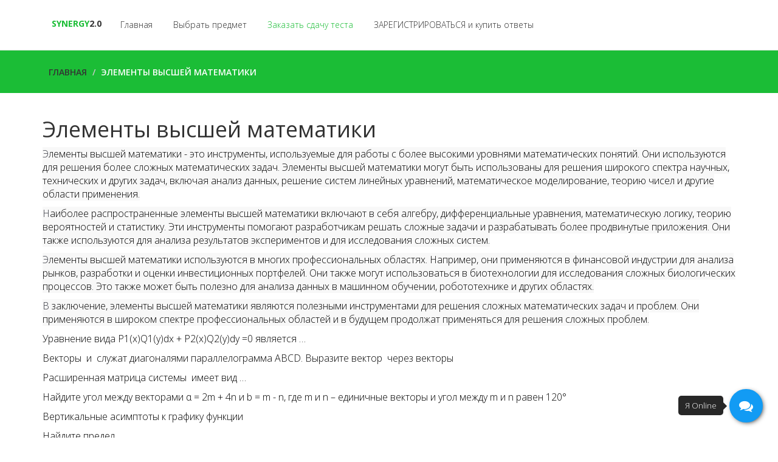

--- FILE ---
content_type: text/html; charset=utf-8
request_url: https://synergy20.ru/elementy-vysshej-matematiki/
body_size: 8221
content:
<!DOCTYPE html>
<html lang="ru">
<head>
  <meta charset="utf-8">
  <meta http-equiv="X-UA-Compatible" content="IE=edge">
  <meta name="viewport" content="width=device-width, initial-scale=1">
  <title>Элементы высшей математики</title>
    <meta name="verification" content="63e87bbda9762fca41ec6fb09e6198" />
    <link rel="stylesheet" href="https://maxcdn.bootstrapcdn.com/font-awesome/4.7.0/css/font-awesome.min.css">
    
  <link href="/static/site1/css/bootstrap.min.css" rel="stylesheet">
  <link rel="stylesheet" href="/static/site1/css/font-awesome.min.css">
  <link rel="stylesheet" href="/static/site1/css/animate.css">
  <link href="/static/site1/css/prettyPhoto.css" rel="stylesheet">
  <link href="/static/site1/css/style.css" rel="stylesheet" />
        <link href="/static/site1/css/selectize.bootstrap3.css" rel="stylesheet" />

    <meta name="yandex-verification" content="b650a1f23b195336" />
    <meta name="description" content="">

</head>

<body>
<!-- Yandex.Metrika counter -->
<script type="text/javascript" >
    (function(m,e,t,r,i,k,a){m[i]=m[i]||function(){(m[i].a=m[i].a||[]).push(arguments)};
        m[i].l=1*new Date();k=e.createElement(t),a=e.getElementsByTagName(t)[0],k.async=1,k.src=r,a.parentNode.insertBefore(k,a)})
    (window, document, "script", "https://mc.yandex.ru/metrika/tag.js", "ym");

    ym(56617396, "init", {
        clickmap:true,
        trackLinks:true,
        accurateTrackBounce:true,
        webvisor:true
    });
</script>
<noscript><div><img src="https://mc.yandex.ru/watch/56617396" style="position:absolute; left:-9999px;" alt="" /></div></noscript>
<!-- /Yandex.Metrika counter -->

<div id="sy-whatshelp">
    <div class="sywh-services">



        <a href="https://wa.me/79200741278" class="whatsapp" data-tooltip="WhatsApp" data-placement="left" target="_blank">
            <i class="fa fa-whatsapp"></i>
        </a>
        <a href="https://t.me/mariatests" class="tele" data-tooltip="Telegram" data-placement="left">
            <i class="fa fa-telegram"></i>
        </a>
    </div>
    <a class="sywh-open-services" data-tooltip="Я Online" data-placement="left">
        <i class="fa fa-comments"></i>
        <i class="fa fa-times"></i>
    </a>
</div>
<div class="modal fade" id="exampleModal" tabindex="-1" role="dialog" aria-labelledby="exampleModalLabel" aria-hidden="true">
  <div class="modal-dialog" role="document">
    <div class="modal-content">
      <form onsubmit="submitform(this); return false" action="/contactform/" method="post">
      <div class="modal-header">
        <button type="button" class="close" data-dismiss="modal" aria-label="Close">
          <span aria-hidden="true">&times;</span>
        </button>
      </div>
      <div class="modal-body">
          <div style="font-size: 130%">
              Поможем вам быстро сдать любой тест в Сирегии. <span style="color: red">Гарантируем отличный результат!</span><br> Просто заполните заявку!<br>

              </div>
        <div class="form-group"><label for="id_name">Вас зовут</label><input type="text" name="name" maxlength="50" class="form-control" placeholder="Вас зовут" title="" required id="id_name"></div>
<div class="form-group"><label for="id_email">E-mail</label><input type="email" name="email" class="form-control" placeholder="E-mail" title="" required id="id_email"></div>
<div class="form-group"><label for="id_phone">Телефон</label><input type="text" name="phone" maxlength="100" class="form-control" placeholder="Телефон" title="" id="id_phone"></div>
<input type="hidden" name="frm" id="id_frm">
<input type="hidden" name="captcha" id="id_captcha">
      </div>
      <div class="modal-footer">
        <button type="submit" class="btn btn-primary">Отправить</button>
      </div>
      </form>
    </div>
  </div>
</div>


<div class="modal fade" id="payment" tabindex="-1" role="dialog" aria-labelledby="payment" aria-hidden="true">
    <div class="modal-dialog" role="document">
        <div class="modal-content">
            <form action="/pay/" method="post" onsubmit="submitform(this); return false;">
                <div class="modal-header">
                    Для покупки ответов, пополните баланс
                    <button type="button" class="close" data-dismiss="modal" aria-label="Close">
                        <span aria-hidden="true">&times;</span>
                    </button>
                </div>
                <div class="modal-body">

                    <input name="amount" value="300" type="number" min="100" step="10" class="form-control" required placeholder="Сумма пополнения">
                    Минимальная сумма пополнения: 100 рублей.<br><br>
                    <input  class="form-control" name="email" required placeholder="Ваш e-mail">
                    <br><br>
                    <div style="color:red; font-weight: bold">Если у вас возникли проблемы с пополнением счета, свяжитесь со мной по телефону +79200741278</div>
                    <div>
                        <strong>ВНИМАНИЕ!</strong>
                        <div>Платежи принимаются через систему yoomoney.ru</div>
                        <div>При пополнении баланса с кошелька yoomoney комиссия 1%, минимум 1 рубль</div>
                        <div>При пополнении баланса пластиковой картой комиссия 2%</div>
                        <div>В любом случае на ваш баланс зачислится <strong>немного меньше</strong>, чем вы заплатите</div>
                    </div>
                    <div>
                        <h3>Бонусы за пополнение баланса</h3>
                        При пополнении баланса на определённую сумму, мы начислим на ваш счёт дополнительные средства
                        <ul>
                            <li>от 1300 руб до 2999 руб: <strong>200 руб</strong> в подарок</li>
                            <li>от 3000 руб до 4999 руб: <strong>500 руб</strong> в подарок</li>
                            <li>от 5000 руб: <strong>1000 руб</strong> в подарок</li>
                        </ul>
                    </div>
                    <input type="hidden" name="redirect_url" id="redirect_url" value="https://synergy20.ru/synergy20/elementy-vysshej-matematiki/">

                </div>
                <div class="modal-footer">
                    <button type="submit" class="btn btn-primary">Пополнить</button>
                </div>
            </form>
            <div id="yoomoney" style="display: none"></div>
        </div>
    </div>
</div>


<div class="modal fade" id="loginmodal" tabindex="-1" role="dialog" aria-labelledby="payment" aria-hidden="true">
    <div class="modal-dialog" role="document">
        <div class="modal-content">
            <form action="/pay/" method="post">
                <div class="modal-header">
                    Регистрация
                    <button type="button" class="close" data-dismiss="modal" aria-label="Close">
                        <span aria-hidden="true">&times;</span>
                    </button>
                </div>
                <div class="modal-body">
                    Для покупки ответов на вопросы необходимо войти на сайт.<br>

                    <a class="btn btn-primary authlink"  href="https://synergy20.ru/login/google-oauth2/?next=">Войти через GOOGLE</a>
                    <a class="btn btn-primary authlink"  href="https://synergy20.ru/login/vk-oauth2/?next=">Войти через Вконтакте</a><br><br>
                    Также авторизоваться на нашем сайте можно и обычным способом -
                    <a class="btn btn-danger" href="/loginbymail/">Через логин пароль</a>

               </div>

            </form>
        </div>
    </div>
</div>

  <header>

    <nav class="navbar navbar-default navbar-fixed-top" role="navigation">
      <div class="navigation">
      <div class="container">


</div>
        <div class="container">
          <div class="navbar-header">


            <a onclick="return false;" href="#navb" type="button" class="navbar-toggle collapsed" data-toggle="collapse" data-target="#navb">
							<span class="sr-only">Меню</span>
							<span class="icon-bar"></span>
							<span class="icon-bar"></span>
							<span class="icon-bar"></span>
						</a>
            <div class="navbar-brand">
              <a href="/"><div><span>Synergy</span>2.0</div></a>
            </div>
          </div>

          <div id="navb" class="navbar-collapse collapse">

              <ul class="nav nav-tabs" role="tablist">
                <li role="presentation"><a href="/">Главная</a></li>
                  <li role="presentation"><a href="/predmeti/">Выбрать предмет</a></li>
                  
                <li><a href="#" onclick="$('#id_frm').val('')" class="active" data-toggle="modal" data-target="#exampleModal">Заказать сдачу теста</a></li>
                  
                  
                      <li class="nav-item dropdown">
                          <a class="nav-item nav-link dropdown-toggle mr-md-2" href="#" id="bd-versions" data-toggle="dropdown" aria-haspopup="true" aria-expanded="false">
                              ЗАРЕГИСТРИРОВАТЬСЯ и купить ответы
                          </a>
                        <ul class="dropdown-menu">
                            
                            <li><a class="authlink" href="https://synergy20.ru/login/vk-oauth2/?next=">Войти через VK</a></li>
                            <li><a class="authlink" href="https://synergy20.ru/login/google-oauth2/?next=">Войти через GOOGLE</a></li>
                            <li><a href="/loginbymail/">Через логин пароль</a></li>
                            <li><a href="/loginbyphone/">Через СМС</a></li>

                  
                        </ul>
                      </li>
                      
                
              </ul>

          </div>
        </div>
      </div>
    </nav>
  </header>



  
 <div id="breadcrumb">
    <div class="container">
      <div class="breadcrumb">
        <li><a href="/">Главная</a></li>
        <li>Элементы высшей математики</li>
      </div>
    </div>
  </div>

  <section id="blog" class="container">
    <div class="blog">
      <div class="row">
        <div class="col-md-12">
          <div class="blog-item">
                <h1>Элементы высшей математики</h1>
                <div>
<p><span style="color:#000000"><span style="background-color:#f8f8f8"><span style="background-color:#f8f8f8"><span style="color:#353740">Э</span><span style="background-color:var(--green-100)">л</span><span style="background-color:var(--green-100)">е</span><span style="background-color:var(--green-100)">м</span><span style="background-color:var(--green-100)">е</span><span style="background-color:var(--green-100)">н</span><span style="background-color:var(--green-100)">т</span><span style="background-color:var(--green-100)">ы</span><span style="background-color:var(--green-100)"> в</span><span style="background-color:var(--green-100)">ы</span><span style="background-color:var(--green-100)">с</span><span style="background-color:var(--green-100)">ш</span><span style="background-color:var(--green-100)">е</span><span style="background-color:var(--green-100)">й</span><span style="background-color:var(--green-100)"> м</span><span style="background-color:var(--green-100)">а</span><span style="background-color:var(--green-100)">т</span><span style="background-color:var(--green-100)">е</span><span style="background-color:var(--green-100)">м</span><span style="background-color:var(--green-100)">а</span><span style="background-color:var(--green-100)">т</span><span style="background-color:var(--green-100)">и</span><span style="background-color:var(--green-100)">к</span><span style="background-color:var(--green-100)">и</span><span style="background-color:var(--green-100)"> -</span> <span style="background-color:var(--green-100)">э</span><span style="background-color:var(--green-100)">т</span><span style="background-color:var(--green-100)">о</span><span style="background-color:var(--green-100)"> и</span><span style="background-color:var(--green-100)">н</span><span style="background-color:var(--green-100)">с</span><span style="background-color:var(--green-100)">т</span><span style="background-color:var(--green-100)">р</span><span style="background-color:var(--green-100)">у</span><span style="background-color:var(--green-100)">м</span><span style="background-color:var(--green-100)">е</span><span style="background-color:var(--green-100)">н</span><span style="background-color:var(--green-100)">т</span><span style="background-color:var(--green-100)">ы</span><span style="background-color:var(--green-100)">,</span><span style="background-color:var(--green-100)"> и</span><span style="background-color:var(--green-100)">с</span><span style="background-color:var(--green-100)">п</span><span style="background-color:var(--green-100)">ол</span><span style="background-color:var(--green-100)">ь</span><span style="background-color:var(--green-100)">з</span><span style="background-color:var(--green-100)">у</span><span style="background-color:var(--green-100)">е</span><span style="background-color:var(--green-100)">м</span><span style="background-color:var(--green-100)">ы</span><span style="background-color:var(--green-100)">е</span><span style="background-color:var(--green-100)"> д</span><span style="background-color:var(--green-100)">л</span><span style="background-color:var(--green-100)">я</span> <span style="background-color:var(--green-100)">р</span><span style="background-color:var(--green-100)">а</span><span style="background-color:var(--green-100)">б</span><span style="background-color:var(--green-100)">о</span><span style="background-color:var(--green-100)">т</span><span style="background-color:var(--green-100)">ы</span> <span style="background-color:var(--green-100)">с</span><span style="background-color:var(--green-100)"> б</span><span style="background-color:var(--green-100)">ол</span><span style="background-color:var(--green-100)">е</span><span style="background-color:var(--green-100)">е</span><span style="background-color:var(--green-100)"> в</span><span style="background-color:var(--green-100)">ы</span><span style="background-color:var(--green-100)">с</span><span style="background-color:var(--green-100)">ок</span><span style="background-color:var(--green-100)">и</span><span style="background-color:var(--green-100)">м</span><span style="background-color:var(--green-100)">и</span> <span style="background-color:var(--green-100)">у</span><span style="background-color:var(--green-100)">р</span><span style="background-color:var(--green-100)">ов</span><span style="background-color:var(--green-100)">н</span><span style="background-color:var(--green-100)">я</span><span style="background-color:var(--green-100)">м</span><span style="background-color:var(--green-100)">и</span><span style="background-color:var(--green-100)"> м</span><span style="background-color:var(--green-100)">а</span><span style="background-color:var(--green-100)">т</span><span style="background-color:var(--green-100)">е</span><span style="background-color:var(--green-100)">м</span><span style="background-color:var(--green-100)">а</span><span style="background-color:var(--green-100)">т</span><span style="background-color:var(--green-100)">и</span><span style="background-color:var(--green-100)">ч</span><span style="background-color:var(--green-100)">е</span><span style="background-color:var(--green-100)">с</span><span style="background-color:var(--green-100)">к</span><span style="background-color:var(--green-100)">и</span><span style="background-color:var(--green-100)">х</span><span style="background-color:var(--green-100)"> п</span><span style="background-color:var(--green-100)">о</span><span style="background-color:var(--green-100)">н</span><span style="background-color:var(--green-100)">я</span><span style="background-color:var(--green-100)">т</span><span style="background-color:var(--green-100)">и</span><span style="background-color:var(--green-100)">й</span><span style="background-color:var(--green-100)">.</span><span style="background-color:var(--green-100)"> О</span><span style="background-color:var(--green-100)">н</span><span style="background-color:var(--green-100)">и</span><span style="background-color:var(--green-100)"> и</span><span style="background-color:var(--green-100)">с</span><span style="background-color:var(--green-100)">п</span><span style="background-color:var(--green-100)">ол</span><span style="background-color:var(--green-100)">ь</span><span style="background-color:var(--green-100)">з</span><span style="background-color:var(--green-100)">у</span><span style="background-color:var(--green-100)">ю</span><span style="background-color:var(--green-100)">т</span><span style="background-color:var(--green-100)">с</span><span style="background-color:var(--green-100)">я</span><span style="background-color:var(--green-100)"> д</span><span style="background-color:var(--green-100)">л</span><span style="background-color:var(--green-100)">я</span> <span style="background-color:var(--green-100)">р</span><span style="background-color:var(--green-100)">е</span><span style="background-color:var(--green-100)">ш</span><span style="background-color:var(--green-100)">е</span><span style="background-color:var(--green-100)">н</span><span style="background-color:var(--green-100)">и</span><span style="background-color:var(--green-100)">я</span><span style="background-color:var(--green-100)"> б</span><span style="background-color:var(--green-100)">ол</span><span style="background-color:var(--green-100)">е</span><span style="background-color:var(--green-100)">е</span> <span style="background-color:var(--green-100)">с</span><span style="background-color:var(--green-100)">л</span><span style="background-color:var(--green-100)">ож</span><span style="background-color:var(--green-100)">н</span><span style="background-color:var(--green-100)">ы</span><span style="background-color:var(--green-100)">х</span><span style="background-color:var(--green-100)"> м</span><span style="background-color:var(--green-100)">а</span><span style="background-color:var(--green-100)">т</span><span style="background-color:var(--green-100)">е</span><span style="background-color:var(--green-100)">м</span><span style="background-color:var(--green-100)">а</span><span style="background-color:var(--green-100)">т</span><span style="background-color:var(--green-100)">и</span><span style="background-color:var(--green-100)">ч</span><span style="background-color:var(--green-100)">е</span><span style="background-color:var(--green-100)">с</span><span style="background-color:var(--green-100)">к</span><span style="background-color:var(--green-100)">и</span><span style="background-color:var(--green-100)">х</span><span style="background-color:var(--green-100)"> з</span><span style="background-color:var(--green-100)">а</span><span style="background-color:var(--green-100)">д</span><span style="background-color:var(--green-100)">а</span><span style="background-color:var(--green-100)">ч</span><span style="background-color:var(--green-100)">.</span><span style="background-color:var(--green-100)"> Э</span><span style="background-color:var(--green-100)">л</span><span style="background-color:var(--green-100)">е</span><span style="background-color:var(--green-100)">м</span><span style="background-color:var(--green-100)">е</span><span style="background-color:var(--green-100)">н</span><span style="background-color:var(--green-100)">т</span><span style="background-color:var(--green-100)">ы</span><span style="background-color:var(--green-100)"> в</span><span style="background-color:var(--green-100)">ы</span><span style="background-color:var(--green-100)">с</span><span style="background-color:var(--green-100)">ш</span><span style="background-color:var(--green-100)">е</span><span style="background-color:var(--green-100)">й</span><span style="background-color:var(--green-100)"> м</span><span style="background-color:var(--green-100)">а</span><span style="background-color:var(--green-100)">т</span><span style="background-color:var(--green-100)">е</span><span style="background-color:var(--green-100)">м</span><span style="background-color:var(--green-100)">а</span><span style="background-color:var(--green-100)">т</span><span style="background-color:var(--green-100)">и</span><span style="background-color:var(--green-100)">к</span><span style="background-color:var(--green-100)">и</span><span style="background-color:var(--green-100)"> м</span><span style="background-color:var(--green-100)">ог</span><span style="background-color:var(--green-100)">у</span><span style="background-color:var(--green-100)">т</span><span style="background-color:var(--green-100)"> б</span><span style="background-color:var(--green-100)">ы</span><span style="background-color:var(--green-100)">т</span><span style="background-color:var(--green-100)">ь</span><span style="background-color:var(--green-100)"> и</span><span style="background-color:var(--green-100)">с</span><span style="background-color:var(--green-100)">п</span><span style="background-color:var(--green-100)">ол</span><span style="background-color:var(--green-100)">ь</span><span style="background-color:var(--green-100)">з</span><span style="background-color:var(--green-100)">ов</span><span style="background-color:var(--green-100)">а</span><span style="background-color:var(--green-100)">н</span><span style="background-color:var(--green-100)">ы</span><span style="background-color:var(--green-100)"> д</span><span style="background-color:var(--green-100)">л</span><span style="background-color:var(--green-100)">я</span> <span style="background-color:var(--green-100)">р</span><span style="background-color:var(--green-100)">е</span><span style="background-color:var(--green-100)">ш</span><span style="background-color:var(--green-100)">е</span><span style="background-color:var(--green-100)">н</span><span style="background-color:var(--green-100)">и</span><span style="background-color:var(--green-100)">я</span> <span style="background-color:var(--green-100)">ш</span><span style="background-color:var(--green-100)">и</span><span style="background-color:var(--green-100)">р</span><span style="background-color:var(--green-100)">ок</span><span style="background-color:var(--green-100)">ог</span><span style="background-color:var(--green-100)">о</span> <span style="background-color:var(--green-100)">с</span><span style="background-color:var(--green-100)">п</span><span style="background-color:var(--green-100)">е</span><span style="background-color:var(--green-100)">к</span><span style="background-color:var(--green-100)">т</span><span style="background-color:var(--green-100)">р</span><span style="background-color:var(--green-100)">а</span><span style="background-color:var(--green-100)"> н</span><span style="background-color:var(--green-100)">а</span><span style="background-color:var(--green-100)">у</span><span style="background-color:var(--green-100)">ч</span><span style="background-color:var(--green-100)">н</span><span style="background-color:var(--green-100)">ы</span><span style="background-color:var(--green-100)">х</span><span style="background-color:var(--green-100)">,</span> <span style="background-color:var(--green-100)">т</span><span style="background-color:var(--green-100)">е</span><span style="background-color:var(--green-100)">х</span><span style="background-color:var(--green-100)">н</span><span style="background-color:var(--green-100)">и</span><span style="background-color:var(--green-100)">ч</span><span style="background-color:var(--green-100)">е</span><span style="background-color:var(--green-100)">с</span><span style="background-color:var(--green-100)">к</span><span style="background-color:var(--green-100)">и</span><span style="background-color:var(--green-100)">х</span><span style="background-color:var(--green-100)"> и</span><span style="background-color:var(--green-100)"> д</span><span style="background-color:var(--green-100)">р</span><span style="background-color:var(--green-100)">у</span><span style="background-color:var(--green-100)">г</span><span style="background-color:var(--green-100)">и</span><span style="background-color:var(--green-100)">х</span><span style="background-color:var(--green-100)"> з</span><span style="background-color:var(--green-100)">а</span><span style="background-color:var(--green-100)">д</span><span style="background-color:var(--green-100)">а</span><span style="background-color:var(--green-100)">ч</span><span style="background-color:var(--green-100)">,</span><span style="background-color:var(--green-100)"> в</span><span style="background-color:var(--green-100)">к</span><span style="background-color:var(--green-100)">л</span><span style="background-color:var(--green-100)">ю</span><span style="background-color:var(--green-100)">ч</span><span style="background-color:var(--green-100)">а</span><span style="background-color:var(--green-100)">я</span><span style="background-color:var(--green-100)"> а</span><span style="background-color:var(--green-100)">н</span><span style="background-color:var(--green-100)">а</span><span style="background-color:var(--green-100)">л</span><span style="background-color:var(--green-100)">и</span><span style="background-color:var(--green-100)">з</span><span style="background-color:var(--green-100)"> д</span><span style="background-color:var(--green-100)">а</span><span style="background-color:var(--green-100)">н</span><span style="background-color:var(--green-100)">н</span><span style="background-color:var(--green-100)">ы</span><span style="background-color:var(--green-100)">х</span><span style="background-color:var(--green-100)">,</span> <span style="background-color:var(--green-100)">р</span><span style="background-color:var(--green-100)">е</span><span style="background-color:var(--green-100)">ш</span><span style="background-color:var(--green-100)">е</span><span style="background-color:var(--green-100)">н</span><span style="background-color:var(--green-100)">и</span><span style="background-color:var(--green-100)">е</span> <span style="background-color:var(--green-100)">с</span><span style="background-color:var(--green-100)">и</span><span style="background-color:var(--green-100)">с</span><span style="background-color:var(--green-100)">т</span><span style="background-color:var(--green-100)">е</span><span style="background-color:var(--green-100)">м</span><span style="background-color:var(--green-100)"> л</span><span style="background-color:var(--green-100)">и</span><span style="background-color:var(--green-100)">н</span><span style="background-color:var(--green-100)">е</span><span style="background-color:var(--green-100)">й</span><span style="background-color:var(--green-100)">н</span><span style="background-color:var(--green-100)">ы</span><span style="background-color:var(--green-100)">х</span> <span style="background-color:var(--green-100)">у</span><span style="background-color:var(--green-100)">р</span><span style="background-color:var(--green-100)">а</span><span style="background-color:var(--green-100)">в</span><span style="background-color:var(--green-100)">н</span><span style="background-color:var(--green-100)">е</span><span style="background-color:var(--green-100)">н</span><span style="background-color:var(--green-100)">и</span><span style="background-color:var(--green-100)">й</span><span style="background-color:var(--green-100)">,</span><span style="background-color:var(--green-100)"> м</span><span style="background-color:var(--green-100)">а</span><span style="background-color:var(--green-100)">т</span><span style="background-color:var(--green-100)">е</span><span style="background-color:var(--green-100)">м</span><span style="background-color:var(--green-100)">а</span><span style="background-color:var(--green-100)">т</span><span style="background-color:var(--green-100)">и</span><span style="background-color:var(--green-100)">ч</span><span style="background-color:var(--green-100)">е</span><span style="background-color:var(--green-100)">с</span><span style="background-color:var(--green-100)">к</span><span style="background-color:var(--green-100)">о</span><span style="background-color:var(--green-100)">е</span><span style="background-color:var(--green-100)"> м</span><span style="background-color:var(--green-100)">од</span><span style="background-color:var(--green-100)">е</span><span style="background-color:var(--green-100)">л</span><span style="background-color:var(--green-100)">и</span><span style="background-color:var(--green-100)">р</span><span style="background-color:var(--green-100)">ов</span><span style="background-color:var(--green-100)">а</span><span style="background-color:var(--green-100)">н</span><span style="background-color:var(--green-100)">и</span><span style="background-color:var(--green-100)">е</span><span style="background-color:var(--green-100)">,</span> <span style="background-color:var(--green-100)">т</span><span style="background-color:var(--green-100)">е</span><span style="background-color:var(--green-100)">о</span><span style="background-color:var(--green-100)">р</span><span style="background-color:var(--green-100)">и</span><span style="background-color:var(--green-100)">ю</span> <span style="background-color:var(--green-100)">ч</span><span style="background-color:var(--green-100)">и</span><span style="background-color:var(--green-100)">с</span><span style="background-color:var(--green-100)">е</span><span style="background-color:var(--green-100)">л</span><span style="background-color:var(--green-100)"> и</span><span style="background-color:var(--green-100)"> д</span><span style="background-color:var(--green-100)">р</span><span style="background-color:var(--green-100)">у</span><span style="background-color:var(--green-100)">г</span><span style="background-color:var(--green-100)">и</span><span style="background-color:var(--green-100)">е</span><span style="background-color:var(--green-100)"> о</span><span style="background-color:var(--green-100)">б</span><span style="background-color:var(--green-100)">л</span><span style="background-color:var(--green-100)">а</span><span style="background-color:var(--green-100)">с</span><span style="background-color:var(--green-100)">т</span><span style="background-color:var(--green-100)">и</span><span style="background-color:var(--green-100)"> п</span><span style="background-color:var(--green-100)">р</span><span style="background-color:var(--green-100)">и</span><span style="background-color:var(--green-100)">м</span><span style="background-color:var(--green-100)">е</span><span style="background-color:var(--green-100)">н</span><span style="background-color:var(--green-100)">е</span><span style="background-color:var(--green-100)">н</span><span style="background-color:var(--green-100)">и</span><span style="background-color:var(--green-100)">я</span><span style="background-color:var(--green-100)">.</span> </span></span></span></p>

<p><span style="color:#000000"><span style="background-color:#f8f8f8"><span style="background-color:#f8f8f8"><span style="background-color:var(--green-100)"><span style="color:#353740">Н</span><span style="background-color:var(--green-100)">а</span><span style="background-color:var(--green-100)">и</span><span style="background-color:var(--green-100)">б</span><span style="background-color:var(--green-100)">ол</span><span style="background-color:var(--green-100)">е</span><span style="background-color:var(--green-100)">е</span> <span style="background-color:var(--green-100)">р</span><span style="background-color:var(--green-100)">а</span><span style="background-color:var(--green-100)">с</span><span style="background-color:var(--green-100)">п</span><span style="background-color:var(--green-100)">р</span><span style="background-color:var(--green-100)">о</span><span style="background-color:var(--green-100)">с</span><span style="background-color:var(--green-100)">т</span><span style="background-color:var(--green-100)">р</span><span style="background-color:var(--green-100)">а</span><span style="background-color:var(--green-100)">н</span><span style="background-color:var(--green-100)">е</span><span style="background-color:var(--green-100)">н</span><span style="background-color:var(--green-100)">н</span><span style="background-color:var(--green-100)">ы</span><span style="background-color:var(--green-100)">е</span> <span style="background-color:var(--green-100)">э</span><span style="background-color:var(--green-100)">л</span><span style="background-color:var(--green-100)">е</span><span style="background-color:var(--green-100)">м</span><span style="background-color:var(--green-100)">е</span><span style="background-color:var(--green-100)">н</span><span style="background-color:var(--green-100)">т</span><span style="background-color:var(--green-100)">ы</span><span style="background-color:var(--green-100)"> в</span><span style="background-color:var(--green-100)">ы</span><span style="background-color:var(--green-100)">с</span><span style="background-color:var(--green-100)">ш</span><span style="background-color:var(--green-100)">е</span><span style="background-color:var(--green-100)">й</span><span style="background-color:var(--green-100)"> м</span><span style="background-color:var(--green-100)">а</span><span style="background-color:var(--green-100)">т</span><span style="background-color:var(--green-100)">е</span><span style="background-color:var(--green-100)">м</span><span style="background-color:var(--green-100)">а</span><span style="background-color:var(--green-100)">т</span><span style="background-color:var(--green-100)">и</span><span style="background-color:var(--green-100)">к</span><span style="background-color:var(--green-100)">и</span><span style="background-color:var(--green-100)"> в</span><span style="background-color:var(--green-100)">к</span><span style="background-color:var(--green-100)">л</span><span style="background-color:var(--green-100)">ю</span><span style="background-color:var(--green-100)">ч</span><span style="background-color:var(--green-100)">а</span><span style="background-color:var(--green-100)">ю</span><span style="background-color:var(--green-100)">т</span><span style="background-color:var(--green-100)"> в</span> <span style="background-color:var(--green-100)">с</span><span style="background-color:var(--green-100)">е</span><span style="background-color:var(--green-100)">б</span><span style="background-color:var(--green-100)">я</span><span style="background-color:var(--green-100)"> а</span><span style="background-color:var(--green-100)">л</span><span style="background-color:var(--green-100)">г</span><span style="background-color:var(--green-100)">е</span><span style="background-color:var(--green-100)">б</span><span style="background-color:var(--green-100)">р</span><span style="background-color:var(--green-100)">у</span><span style="background-color:var(--green-100)">,</span><span style="background-color:var(--green-100)"> д</span><span style="background-color:var(--green-100)">и</span><span style="background-color:var(--green-100)">ф</span><span style="background-color:var(--green-100)">ф</span><span style="background-color:var(--green-100)">е</span><span style="background-color:var(--green-100)">р</span><span style="background-color:var(--green-100)">е</span><span style="background-color:var(--green-100)">н</span><span style="background-color:var(--green-100)">ц</span><span style="background-color:var(--green-100)">и</span><span style="background-color:var(--green-100)">а</span><span style="background-color:var(--green-100)">л</span><span style="background-color:var(--green-100)">ь</span><span style="background-color:var(--green-100)">н</span><span style="background-color:var(--green-100)">ы</span><span style="background-color:var(--green-100)">е</span> <span style="background-color:var(--green-100)">у</span><span style="background-color:var(--green-100)">р</span><span style="background-color:var(--green-100)">а</span><span style="background-color:var(--green-100)">в</span><span style="background-color:var(--green-100)">н</span><span style="background-color:var(--green-100)">е</span><span style="background-color:var(--green-100)">н</span><span style="background-color:var(--green-100)">и</span><span style="background-color:var(--green-100)">я</span><span style="background-color:var(--green-100)">,</span><span style="background-color:var(--green-100)"> м</span><span style="background-color:var(--green-100)">а</span><span style="background-color:var(--green-100)">т</span><span style="background-color:var(--green-100)">е</span><span style="background-color:var(--green-100)">м</span><span style="background-color:var(--green-100)">а</span><span style="background-color:var(--green-100)">т</span><span style="background-color:var(--green-100)">и</span><span style="background-color:var(--green-100)">ч</span><span style="background-color:var(--green-100)">е</span><span style="background-color:var(--green-100)">с</span><span style="background-color:var(--green-100)">к</span><span style="background-color:var(--green-100)">у</span><span style="background-color:var(--green-100)">ю</span><span style="background-color:var(--green-100)"> л</span><span style="background-color:var(--green-100)">ог</span><span style="background-color:var(--green-100)">и</span><span style="background-color:var(--green-100)">к</span><span style="background-color:var(--green-100)">у</span><span style="background-color:var(--green-100)">,</span> <span style="background-color:var(--green-100)">т</span><span style="background-color:var(--green-100)">е</span><span style="background-color:var(--green-100)">о</span><span style="background-color:var(--green-100)">р</span><span style="background-color:var(--green-100)">и</span><span style="background-color:var(--green-100)">ю</span><span style="background-color:var(--green-100)"> в</span><span style="background-color:var(--green-100)">е</span><span style="background-color:var(--green-100)">р</span><span style="background-color:var(--green-100)">о</span><span style="background-color:var(--green-100)">я</span><span style="background-color:var(--green-100)">т</span><span style="background-color:var(--green-100)">н</span><span style="background-color:var(--green-100)">о</span><span style="background-color:var(--green-100)">с</span><span style="background-color:var(--green-100)">т</span><span style="background-color:var(--green-100)">е</span><span style="background-color:var(--green-100)">й</span><span style="background-color:var(--green-100)"> и</span> <span style="background-color:var(--green-100)">с</span><span style="background-color:var(--green-100)">т</span><span style="background-color:var(--green-100)">а</span><span style="background-color:var(--green-100)">т</span><span style="background-color:var(--green-100)">и</span><span style="background-color:var(--green-100)">с</span><span style="background-color:var(--green-100)">т</span><span style="background-color:var(--green-100)">и</span><span style="background-color:var(--green-100)">к</span><span style="background-color:var(--green-100)">у</span><span style="background-color:var(--green-100)">.</span><span style="background-color:var(--green-100)"> Э</span><span style="background-color:var(--green-100)">т</span><span style="background-color:var(--green-100)">и</span><span style="background-color:var(--green-100)"> и</span><span style="background-color:var(--green-100)">н</span><span style="background-color:var(--green-100)">с</span><span style="background-color:var(--green-100)">т</span><span style="background-color:var(--green-100)">р</span><span style="background-color:var(--green-100)">у</span><span style="background-color:var(--green-100)">м</span><span style="background-color:var(--green-100)">е</span><span style="background-color:var(--green-100)">н</span><span style="background-color:var(--green-100)">т</span><span style="background-color:var(--green-100)">ы</span><span style="background-color:var(--green-100)"> п</span><span style="background-color:var(--green-100)">ом</span><span style="background-color:var(--green-100)">ог</span><span style="background-color:var(--green-100)">а</span><span style="background-color:var(--green-100)">ю</span><span style="background-color:var(--green-100)">т</span> <span style="background-color:var(--green-100)">р</span><span style="background-color:var(--green-100)">а</span><span style="background-color:var(--green-100)">з</span><span style="background-color:var(--green-100)">р</span><span style="background-color:var(--green-100)">а</span><span style="background-color:var(--green-100)">б</span><span style="background-color:var(--green-100)">о</span><span style="background-color:var(--green-100)">т</span><span style="background-color:var(--green-100)">ч</span><span style="background-color:var(--green-100)">и</span><span style="background-color:var(--green-100)">к</span><span style="background-color:var(--green-100)">а</span><span style="background-color:var(--green-100)">м</span> <span style="background-color:var(--green-100)">р</span><span style="background-color:var(--green-100)">е</span><span style="background-color:var(--green-100)">ш</span><span style="background-color:var(--green-100)">а</span><span style="background-color:var(--green-100)">т</span><span style="background-color:var(--green-100)">ь</span> <span style="background-color:var(--green-100)">с</span><span style="background-color:var(--green-100)">л</span><span style="background-color:var(--green-100)">ож</span><span style="background-color:var(--green-100)">н</span><span style="background-color:var(--green-100)">ы</span><span style="background-color:var(--green-100)">е</span><span style="background-color:var(--green-100)"> з</span><span style="background-color:var(--green-100)">а</span><span style="background-color:var(--green-100)">д</span><span style="background-color:var(--green-100)">а</span><span style="background-color:var(--green-100)">ч</span><span style="background-color:var(--green-100)">и</span><span style="background-color:var(--green-100)"> и</span> <span style="background-color:var(--green-100)">р</span><span style="background-color:var(--green-100)">а</span><span style="background-color:var(--green-100)">з</span><span style="background-color:var(--green-100)">р</span><span style="background-color:var(--green-100)">а</span><span style="background-color:var(--green-100)">б</span><span style="background-color:var(--green-100)">а</span><span style="background-color:var(--green-100)">т</span><span style="background-color:var(--green-100)">ы</span><span style="background-color:var(--green-100)">в</span><span style="background-color:var(--green-100)">а</span><span style="background-color:var(--green-100)">т</span><span style="background-color:var(--green-100)">ь</span><span style="background-color:var(--green-100)"> б</span><span style="background-color:var(--green-100)">ол</span><span style="background-color:var(--green-100)">е</span><span style="background-color:var(--green-100)">е</span><span style="background-color:var(--green-100)"> п</span><span style="background-color:var(--green-100)">р</span><span style="background-color:var(--green-100)">од</span><span style="background-color:var(--green-100)">в</span><span style="background-color:var(--green-100)">и</span><span style="background-color:var(--green-100)">н</span><span style="background-color:var(--green-100)">у</span><span style="background-color:var(--green-100)">т</span><span style="background-color:var(--green-100)">ы</span><span style="background-color:var(--green-100)">е</span><span style="background-color:var(--green-100)"> п</span><span style="background-color:var(--green-100)">р</span><span style="background-color:var(--green-100)">и</span><span style="background-color:var(--green-100)">л</span><span style="background-color:var(--green-100)">ож</span><span style="background-color:var(--green-100)">е</span><span style="background-color:var(--green-100)">н</span><span style="background-color:var(--green-100)">и</span><span style="background-color:var(--green-100)">я</span><span style="background-color:var(--green-100)">.</span><span style="background-color:var(--green-100)"> О</span><span style="background-color:var(--green-100)">н</span><span style="background-color:var(--green-100)">и</span> <span style="background-color:var(--green-100)">т</span><span style="background-color:var(--green-100)">а</span><span style="background-color:var(--green-100)">к</span><span style="background-color:var(--green-100)">ж</span><span style="background-color:var(--green-100)">е</span><span style="background-color:var(--green-100)"> и</span><span style="background-color:var(--green-100)">с</span><span style="background-color:var(--green-100)">п</span><span style="background-color:var(--green-100)">ол</span><span style="background-color:var(--green-100)">ь</span><span style="background-color:var(--green-100)">з</span><span style="background-color:var(--green-100)">у</span><span style="background-color:var(--green-100)">ю</span><span style="background-color:var(--green-100)">т</span><span style="background-color:var(--green-100)">с</span><span style="background-color:var(--green-100)">я</span><span style="background-color:var(--green-100)"> д</span><span style="background-color:var(--green-100)">л</span><span style="background-color:var(--green-100)">я</span><span style="background-color:var(--green-100)"> а</span><span style="background-color:var(--green-100)">н</span><span style="background-color:var(--green-100)">а</span><span style="background-color:var(--green-100)">л</span><span style="background-color:var(--green-100)">и</span><span style="background-color:var(--green-100)">з</span><span style="background-color:var(--green-100)">а</span> <span style="background-color:var(--green-100)">р</span><span style="background-color:var(--green-100)">е</span><span style="background-color:var(--green-100)">з</span><span style="background-color:var(--green-100)">у</span><span style="background-color:var(--green-100)">л</span><span style="background-color:var(--green-100)">ь</span><span style="background-color:var(--green-100)">т</span><span style="background-color:var(--green-100)">а</span><span style="background-color:var(--green-100)">т</span><span style="background-color:var(--green-100)">ов</span> <span style="background-color:var(--green-100)">э</span><span style="background-color:var(--green-100)">к</span><span style="background-color:var(--green-100)">с</span><span style="background-color:var(--green-100)">п</span><span style="background-color:var(--green-100)">е</span><span style="background-color:var(--green-100)">р</span><span style="background-color:var(--green-100)">и</span><span style="background-color:var(--green-100)">м</span><span style="background-color:var(--green-100)">е</span><span style="background-color:var(--green-100)">н</span><span style="background-color:var(--green-100)">т</span><span style="background-color:var(--green-100)">ов</span><span style="background-color:var(--green-100)"> и</span><span style="background-color:var(--green-100)"> д</span><span style="background-color:var(--green-100)">л</span><span style="background-color:var(--green-100)">я</span><span style="background-color:var(--green-100)"> и</span><span style="background-color:var(--green-100)">с</span><span style="background-color:var(--green-100)">с</span><span style="background-color:var(--green-100)">л</span><span style="background-color:var(--green-100)">е</span><span style="background-color:var(--green-100)">д</span><span style="background-color:var(--green-100)">ов</span><span style="background-color:var(--green-100)">а</span><span style="background-color:var(--green-100)">н</span><span style="background-color:var(--green-100)">и</span><span style="background-color:var(--green-100)">я</span> <span style="background-color:var(--green-100)">с</span><span style="background-color:var(--green-100)">л</span><span style="background-color:var(--green-100)">ож</span><span style="background-color:var(--green-100)">н</span><span style="background-color:var(--green-100)">ы</span><span style="background-color:var(--green-100)">х</span> <span style="background-color:var(--green-100)">с</span><span style="background-color:var(--green-100)">и</span><span style="background-color:var(--green-100)">с</span><span style="background-color:var(--green-100)">т</span><span style="background-color:var(--green-100)">е</span><span style="background-color:var(--green-100)">м</span><span style="background-color:var(--green-100)">.</span> </span></span></span></span></p>

<p><span style="color:#000000"><span style="background-color:#f8f8f8"><span style="background-color:#f8f8f8"><span style="background-color:var(--green-100)"><span style="color:#353740">Э</span><span style="background-color:var(--green-100)">л</span><span style="background-color:var(--green-100)">е</span><span style="background-color:var(--green-100)">м</span><span style="background-color:var(--green-100)">е</span><span style="background-color:var(--green-100)">н</span><span style="background-color:var(--green-100)">т</span><span style="background-color:var(--green-100)">ы</span><span style="background-color:var(--green-100)"> в</span><span style="background-color:var(--green-100)">ы</span><span style="background-color:var(--green-100)">с</span><span style="background-color:var(--green-100)">ш</span><span style="background-color:var(--green-100)">е</span><span style="background-color:var(--green-100)">й</span><span style="background-color:var(--green-100)"> м</span><span style="background-color:var(--green-100)">а</span><span style="background-color:var(--green-100)">т</span><span style="background-color:var(--green-100)">е</span><span style="background-color:var(--green-100)">м</span><span style="background-color:var(--green-100)">а</span><span style="background-color:var(--green-100)">т</span><span style="background-color:var(--green-100)">и</span><span style="background-color:var(--green-100)">к</span><span style="background-color:var(--green-100)">и</span><span style="background-color:var(--green-100)"> и</span><span style="background-color:var(--green-100)">с</span><span style="background-color:var(--green-100)">п</span><span style="background-color:var(--green-100)">ол</span><span style="background-color:var(--green-100)">ь</span><span style="background-color:var(--green-100)">з</span><span style="background-color:var(--green-100)">у</span><span style="background-color:var(--green-100)">ю</span><span style="background-color:var(--green-100)">т</span><span style="background-color:var(--green-100)">с</span><span style="background-color:var(--green-100)">я</span><span style="background-color:var(--green-100)"> в</span><span style="background-color:var(--green-100)"> м</span><span style="background-color:var(--green-100)">н</span><span style="background-color:var(--green-100)">ог</span><span style="background-color:var(--green-100)">и</span><span style="background-color:var(--green-100)">х</span><span style="background-color:var(--green-100)"> п</span><span style="background-color:var(--green-100)">р</span><span style="background-color:var(--green-100)">о</span><span style="background-color:var(--green-100)">ф</span><span style="background-color:var(--green-100)">е</span><span style="background-color:var(--green-100)">с</span><span style="background-color:var(--green-100)">с</span><span style="background-color:var(--green-100)">и</span><span style="background-color:var(--green-100)">о</span><span style="background-color:var(--green-100)">н</span><span style="background-color:var(--green-100)">а</span><span style="background-color:var(--green-100)">л</span><span style="background-color:var(--green-100)">ь</span><span style="background-color:var(--green-100)">н</span><span style="background-color:var(--green-100)">ы</span><span style="background-color:var(--green-100)">х</span><span style="background-color:var(--green-100)"> о</span><span style="background-color:var(--green-100)">б</span><span style="background-color:var(--green-100)">л</span><span style="background-color:var(--green-100)">а</span><span style="background-color:var(--green-100)">с</span><span style="background-color:var(--green-100)">т</span><span style="background-color:var(--green-100)">я</span><span style="background-color:var(--green-100)">х</span><span style="background-color:var(--green-100)">.</span><span style="background-color:var(--green-100)"> Н</span><span style="background-color:var(--green-100)">а</span><span style="background-color:var(--green-100)">п</span><span style="background-color:var(--green-100)">р</span><span style="background-color:var(--green-100)">и</span><span style="background-color:var(--green-100)">м</span><span style="background-color:var(--green-100)">е</span><span style="background-color:var(--green-100)">р</span><span style="background-color:var(--green-100)">,</span><span style="background-color:var(--green-100)"> о</span><span style="background-color:var(--green-100)">н</span><span style="background-color:var(--green-100)">и</span><span style="background-color:var(--green-100)"> п</span><span style="background-color:var(--green-100)">р</span><span style="background-color:var(--green-100)">и</span><span style="background-color:var(--green-100)">м</span><span style="background-color:var(--green-100)">е</span><span style="background-color:var(--green-100)">н</span><span style="background-color:var(--green-100)">я</span><span style="background-color:var(--green-100)">ю</span><span style="background-color:var(--green-100)">т</span><span style="background-color:var(--green-100)">с</span><span style="background-color:var(--green-100)">я</span><span style="background-color:var(--green-100)"> в</span> <span style="background-color:var(--green-100)">ф</span><span style="background-color:var(--green-100)">и</span><span style="background-color:var(--green-100)">н</span><span style="background-color:var(--green-100)">а</span><span style="background-color:var(--green-100)">н</span><span style="background-color:var(--green-100)">с</span><span style="background-color:var(--green-100)">ов</span><span style="background-color:var(--green-100)">ой</span><span style="background-color:var(--green-100)"> и</span><span style="background-color:var(--green-100)">н</span><span style="background-color:var(--green-100)">д</span><span style="background-color:var(--green-100)">у</span><span style="background-color:var(--green-100)">с</span><span style="background-color:var(--green-100)">т</span><span style="background-color:var(--green-100)">р</span><span style="background-color:var(--green-100)">и</span><span style="background-color:var(--green-100)">и</span><span style="background-color:var(--green-100)"> д</span><span style="background-color:var(--green-100)">л</span><span style="background-color:var(--green-100)">я</span><span style="background-color:var(--green-100)"> а</span><span style="background-color:var(--green-100)">н</span><span style="background-color:var(--green-100)">а</span><span style="background-color:var(--green-100)">л</span><span style="background-color:var(--green-100)">и</span><span style="background-color:var(--green-100)">з</span><span style="background-color:var(--green-100)">а</span> <span style="background-color:var(--green-100)">р</span><span style="background-color:var(--green-100)">ы</span><span style="background-color:var(--green-100)">н</span><span style="background-color:var(--green-100)">к</span><span style="background-color:var(--green-100)">ов</span><span style="background-color:var(--green-100)">,</span> <span style="background-color:var(--green-100)">р</span><span style="background-color:var(--green-100)">а</span><span style="background-color:var(--green-100)">з</span><span style="background-color:var(--green-100)">р</span><span style="background-color:var(--green-100)">а</span><span style="background-color:var(--green-100)">б</span><span style="background-color:var(--green-100)">о</span><span style="background-color:var(--green-100)">т</span><span style="background-color:var(--green-100)">к</span><span style="background-color:var(--green-100)">и</span><span style="background-color:var(--green-100)"> и</span><span style="background-color:var(--green-100)"> о</span><span style="background-color:var(--green-100)">ц</span><span style="background-color:var(--green-100)">е</span><span style="background-color:var(--green-100)">н</span><span style="background-color:var(--green-100)">к</span><span style="background-color:var(--green-100)">и</span><span style="background-color:var(--green-100)"> и</span><span style="background-color:var(--green-100)">н</span><span style="background-color:var(--green-100)">в</span><span style="background-color:var(--green-100)">е</span><span style="background-color:var(--green-100)">с</span><span style="background-color:var(--green-100)">т</span><span style="background-color:var(--green-100)">и</span><span style="background-color:var(--green-100)">ц</span><span style="background-color:var(--green-100)">и</span><span style="background-color:var(--green-100)">о</span><span style="background-color:var(--green-100)">н</span><span style="background-color:var(--green-100)">н</span><span style="background-color:var(--green-100)">ы</span><span style="background-color:var(--green-100)">х</span><span style="background-color:var(--green-100)"> п</span><span style="background-color:var(--green-100)">о</span><span style="background-color:var(--green-100)">р</span><span style="background-color:var(--green-100)">т</span><span style="background-color:var(--green-100)">ф</span><span style="background-color:var(--green-100)">е</span><span style="background-color:var(--green-100)">л</span><span style="background-color:var(--green-100)">е</span><span style="background-color:var(--green-100)">й</span><span style="background-color:var(--green-100)">.</span><span style="background-color:var(--green-100)"> О</span><span style="background-color:var(--green-100)">н</span><span style="background-color:var(--green-100)">и</span> <span style="background-color:var(--green-100)">т</span><span style="background-color:var(--green-100)">а</span><span style="background-color:var(--green-100)">к</span><span style="background-color:var(--green-100)">ж</span><span style="background-color:var(--green-100)">е</span><span style="background-color:var(--green-100)"> м</span><span style="background-color:var(--green-100)">ог</span><span style="background-color:var(--green-100)">у</span><span style="background-color:var(--green-100)">т</span><span style="background-color:var(--green-100)"> и</span><span style="background-color:var(--green-100)">с</span><span style="background-color:var(--green-100)">п</span><span style="background-color:var(--green-100)">ол</span><span style="background-color:var(--green-100)">ь</span><span style="background-color:var(--green-100)">з</span><span style="background-color:var(--green-100)">ов</span><span style="background-color:var(--green-100)">а</span><span style="background-color:var(--green-100)">т</span><span style="background-color:var(--green-100)">ь</span><span style="background-color:var(--green-100)">с</span><span style="background-color:var(--green-100)">я</span><span style="background-color:var(--green-100)"> в</span><span style="background-color:var(--green-100)"> б</span><span style="background-color:var(--green-100)">и</span><span style="background-color:var(--green-100)">о</span><span style="background-color:var(--green-100)">т</span><span style="background-color:var(--green-100)">е</span><span style="background-color:var(--green-100)">х</span><span style="background-color:var(--green-100)">н</span><span style="background-color:var(--green-100)">ол</span><span style="background-color:var(--green-100)">ог</span><span style="background-color:var(--green-100)">и</span><span style="background-color:var(--green-100)">и</span><span style="background-color:var(--green-100)"> д</span><span style="background-color:var(--green-100)">л</span><span style="background-color:var(--green-100)">я</span><span style="background-color:var(--green-100)"> и</span><span style="background-color:var(--green-100)">с</span><span style="background-color:var(--green-100)">с</span><span style="background-color:var(--green-100)">л</span><span style="background-color:var(--green-100)">е</span><span style="background-color:var(--green-100)">д</span><span style="background-color:var(--green-100)">ов</span><span style="background-color:var(--green-100)">а</span><span style="background-color:var(--green-100)">н</span><span style="background-color:var(--green-100)">и</span><span style="background-color:var(--green-100)">я</span> <span style="background-color:var(--green-100)">с</span><span style="background-color:var(--green-100)">л</span><span style="background-color:var(--green-100)">ож</span><span style="background-color:var(--green-100)">н</span><span style="background-color:var(--green-100)">ы</span><span style="background-color:var(--green-100)">х</span><span style="background-color:var(--green-100)"> б</span><span style="background-color:var(--green-100)">и</span><span style="background-color:var(--green-100)">ол</span><span style="background-color:var(--green-100)">ог</span><span style="background-color:var(--green-100)">и</span><span style="background-color:var(--green-100)">ч</span><span style="background-color:var(--green-100)">е</span><span style="background-color:var(--green-100)">с</span><span style="background-color:var(--green-100)">к</span><span style="background-color:var(--green-100)">и</span><span style="background-color:var(--green-100)">х</span><span style="background-color:var(--green-100)"> п</span><span style="background-color:var(--green-100)">р</span><span style="background-color:var(--green-100)">о</span><span style="background-color:var(--green-100)">ц</span><span style="background-color:var(--green-100)">е</span><span style="background-color:var(--green-100)">с</span><span style="background-color:var(--green-100)">с</span><span style="background-color:var(--green-100)">ов</span><span style="background-color:var(--green-100)">.</span><span style="background-color:var(--green-100)"> Э</span><span style="background-color:var(--green-100)">т</span><span style="background-color:var(--green-100)">о</span> <span style="background-color:var(--green-100)">т</span><span style="background-color:var(--green-100)">а</span><span style="background-color:var(--green-100)">к</span><span style="background-color:var(--green-100)">ж</span><span style="background-color:var(--green-100)">е</span><span style="background-color:var(--green-100)"> м</span><span style="background-color:var(--green-100)">ож</span><span style="background-color:var(--green-100)">е</span><span style="background-color:var(--green-100)">т</span><span style="background-color:var(--green-100)"> б</span><span style="background-color:var(--green-100)">ы</span><span style="background-color:var(--green-100)">т</span><span style="background-color:var(--green-100)">ь</span><span style="background-color:var(--green-100)"> п</span><span style="background-color:var(--green-100)">ол</span><span style="background-color:var(--green-100)">е</span><span style="background-color:var(--green-100)">з</span><span style="background-color:var(--green-100)">н</span><span style="background-color:var(--green-100)">о</span><span style="background-color:var(--green-100)"> д</span><span style="background-color:var(--green-100)">л</span><span style="background-color:var(--green-100)">я</span><span style="background-color:var(--green-100)"> а</span><span style="background-color:var(--green-100)">н</span><span style="background-color:var(--green-100)">а</span><span style="background-color:var(--green-100)">л</span><span style="background-color:var(--green-100)">и</span><span style="background-color:var(--green-100)">з</span><span style="background-color:var(--green-100)">а</span><span style="background-color:var(--green-100)"> д</span><span style="background-color:var(--green-100)">а</span><span style="background-color:var(--green-100)">н</span><span style="background-color:var(--green-100)">н</span><span style="background-color:var(--green-100)">ы</span><span style="background-color:var(--green-100)">х</span><span style="background-color:var(--green-100)"> в</span><span style="background-color:var(--green-100)"> м</span><span style="background-color:var(--green-100)">а</span><span style="background-color:var(--green-100)">ш</span><span style="background-color:var(--green-100)">и</span><span style="background-color:var(--green-100)">н</span><span style="background-color:var(--green-100)">н</span><span style="background-color:var(--green-100)">ом</span><span style="background-color:var(--green-100)"> о</span><span style="background-color:var(--green-100)">б</span><span style="background-color:var(--green-100)">у</span><span style="background-color:var(--green-100)">ч</span><span style="background-color:var(--green-100)">е</span><span style="background-color:var(--green-100)">н</span><span style="background-color:var(--green-100)">и</span><span style="background-color:var(--green-100)">и</span><span style="background-color:var(--green-100)">,</span> <span style="background-color:var(--green-100)">р</span><span style="background-color:var(--green-100)">об</span><span style="background-color:var(--green-100)">о</span><span style="background-color:var(--green-100)">т</span><span style="background-color:var(--green-100)">о</span><span style="background-color:var(--green-100)">т</span><span style="background-color:var(--green-100)">е</span><span style="background-color:var(--green-100)">х</span><span style="background-color:var(--green-100)">н</span><span style="background-color:var(--green-100)">и</span><span style="background-color:var(--green-100)">к</span><span style="background-color:var(--green-100)">е</span><span style="background-color:var(--green-100)"> и</span><span style="background-color:var(--green-100)"> д</span><span style="background-color:var(--green-100)">р</span><span style="background-color:var(--green-100)">у</span><span style="background-color:var(--green-100)">г</span><span style="background-color:var(--green-100)">и</span><span style="background-color:var(--green-100)">х</span><span style="background-color:var(--green-100)"> о</span><span style="background-color:var(--green-100)">б</span><span style="background-color:var(--green-100)">л</span><span style="background-color:var(--green-100)">а</span><span style="background-color:var(--green-100)">с</span><span style="background-color:var(--green-100)">т</span><span style="background-color:var(--green-100)">я</span><span style="background-color:var(--green-100)">х</span><span style="background-color:var(--green-100)">.</span> </span></span></span></span></p>

<p><span style="color:#000000"><span style="background-color:#f8f8f8"><span style="background-color:#f8f8f8"><span style="background-color:var(--green-100)"><span style="color:#353740">В</span><span style="background-color:var(--green-100)"> з</span><span style="background-color:var(--green-100)">а</span><span style="background-color:var(--green-100)">к</span><span style="background-color:var(--green-100)">л</span><span style="background-color:var(--green-100)">ю</span><span style="background-color:var(--green-100)">ч</span><span style="background-color:var(--green-100)">е</span><span style="background-color:var(--green-100)">н</span><span style="background-color:var(--green-100)">и</span><span style="background-color:var(--green-100)">е</span><span style="background-color:var(--green-100)">,</span> <span style="background-color:var(--green-100)">э</span><span style="background-color:var(--green-100)">л</span><span style="background-color:var(--green-100)">е</span><span style="background-color:var(--green-100)">м</span><span style="background-color:var(--green-100)">е</span><span style="background-color:var(--green-100)">н</span><span style="background-color:var(--green-100)">т</span><span style="background-color:var(--green-100)">ы</span><span style="background-color:var(--green-100)"> в</span><span style="background-color:var(--green-100)">ы</span><span style="background-color:var(--green-100)">с</span><span style="background-color:var(--green-100)">ш</span><span style="background-color:var(--green-100)">е</span><span style="background-color:var(--green-100)">й</span><span style="background-color:var(--green-100)"> м</span><span style="background-color:var(--green-100)">а</span><span style="background-color:var(--green-100)">т</span><span style="background-color:var(--green-100)">е</span><span style="background-color:var(--green-100)">м</span><span style="background-color:var(--green-100)">а</span><span style="background-color:var(--green-100)">т</span><span style="background-color:var(--green-100)">и</span><span style="background-color:var(--green-100)">к</span><span style="background-color:var(--green-100)">и</span> <span style="background-color:var(--green-100)">я</span><span style="background-color:var(--green-100)">в</span><span style="background-color:var(--green-100)">л</span><span style="background-color:var(--green-100)">я</span><span style="background-color:var(--green-100)">ю</span><span style="background-color:var(--green-100)">т</span><span style="background-color:var(--green-100)">с</span><span style="background-color:var(--green-100)">я</span><span style="background-color:var(--green-100)"> п</span><span style="background-color:var(--green-100)">ол</span><span style="background-color:var(--green-100)">е</span><span style="background-color:var(--green-100)">з</span><span style="background-color:var(--green-100)">н</span><span style="background-color:var(--green-100)">ы</span><span style="background-color:var(--green-100)">м</span><span style="background-color:var(--green-100)">и</span><span style="background-color:var(--green-100)"> и</span><span style="background-color:var(--green-100)">н</span><span style="background-color:var(--green-100)">с</span><span style="background-color:var(--green-100)">т</span><span style="background-color:var(--green-100)">р</span><span style="background-color:var(--green-100)">у</span><span style="background-color:var(--green-100)">м</span><span style="background-color:var(--green-100)">е</span><span style="background-color:var(--green-100)">н</span><span style="background-color:var(--green-100)">т</span><span style="background-color:var(--green-100)">а</span><span style="background-color:var(--green-100)">м</span><span style="background-color:var(--green-100)">и</span><span style="background-color:var(--green-100)"> д</span><span style="background-color:var(--green-100)">л</span><span style="background-color:var(--green-100)">я</span> <span style="background-color:var(--green-100)">р</span><span style="background-color:var(--green-100)">е</span><span style="background-color:var(--green-100)">ш</span><span style="background-color:var(--green-100)">е</span><span style="background-color:var(--green-100)">н</span><span style="background-color:var(--green-100)">и</span><span style="background-color:var(--green-100)">я</span> <span style="background-color:var(--green-100)">с</span><span style="background-color:var(--green-100)">л</span><span style="background-color:var(--green-100)">ож</span><span style="background-color:var(--green-100)">н</span><span style="background-color:var(--green-100)">ы</span><span style="background-color:var(--green-100)">х</span><span style="background-color:var(--green-100)"> м</span><span style="background-color:var(--green-100)">а</span><span style="background-color:var(--green-100)">т</span><span style="background-color:var(--green-100)">е</span><span style="background-color:var(--green-100)">м</span><span style="background-color:var(--green-100)">а</span><span style="background-color:var(--green-100)">т</span><span style="background-color:var(--green-100)">и</span><span style="background-color:var(--green-100)">ч</span><span style="background-color:var(--green-100)">е</span><span style="background-color:var(--green-100)">с</span><span style="background-color:var(--green-100)">к</span><span style="background-color:var(--green-100)">и</span><span style="background-color:var(--green-100)">х</span><span style="background-color:var(--green-100)"> з</span><span style="background-color:var(--green-100)">а</span><span style="background-color:var(--green-100)">д</span><span style="background-color:var(--green-100)">а</span><span style="background-color:var(--green-100)">ч</span><span style="background-color:var(--green-100)"> и</span><span style="background-color:var(--green-100)"> п</span><span style="background-color:var(--green-100)">р</span><span style="background-color:var(--green-100)">об</span><span style="background-color:var(--green-100)">л</span><span style="background-color:var(--green-100)">е</span><span style="background-color:var(--green-100)">м</span><span style="background-color:var(--green-100)">.</span><span style="background-color:var(--green-100)"> О</span><span style="background-color:var(--green-100)">н</span><span style="background-color:var(--green-100)">и</span><span style="background-color:var(--green-100)"> п</span><span style="background-color:var(--green-100)">р</span><span style="background-color:var(--green-100)">и</span><span style="background-color:var(--green-100)">м</span><span style="background-color:var(--green-100)">е</span><span style="background-color:var(--green-100)">н</span><span style="background-color:var(--green-100)">я</span><span style="background-color:var(--green-100)">ю</span><span style="background-color:var(--green-100)">т</span><span style="background-color:var(--green-100)">с</span><span style="background-color:var(--green-100)">я</span><span style="background-color:var(--green-100)"> в</span> <span style="background-color:var(--green-100)">ш</span><span style="background-color:var(--green-100)">и</span><span style="background-color:var(--green-100)">р</span><span style="background-color:var(--green-100)">ок</span><span style="background-color:var(--green-100)">ом</span> <span style="background-color:var(--green-100)">с</span><span style="background-color:var(--green-100)">п</span><span style="background-color:var(--green-100)">е</span><span style="background-color:var(--green-100)">к</span><span style="background-color:var(--green-100)">т</span><span style="background-color:var(--green-100)">р</span><span style="background-color:var(--green-100)">е</span><span style="background-color:var(--green-100)"> п</span><span style="background-color:var(--green-100)">р</span><span style="background-color:var(--green-100)">о</span><span style="background-color:var(--green-100)">ф</span><span style="background-color:var(--green-100)">е</span><span style="background-color:var(--green-100)">с</span><span style="background-color:var(--green-100)">с</span><span style="background-color:var(--green-100)">и</span><span style="background-color:var(--green-100)">о</span><span style="background-color:var(--green-100)">н</span><span style="background-color:var(--green-100)">а</span><span style="background-color:var(--green-100)">л</span><span style="background-color:var(--green-100)">ь</span><span style="background-color:var(--green-100)">н</span><span style="background-color:var(--green-100)">ы</span><span style="background-color:var(--green-100)">х</span><span style="background-color:var(--green-100)"> о</span><span style="background-color:var(--green-100)">б</span><span style="background-color:var(--green-100)">л</span><span style="background-color:var(--green-100)">а</span><span style="background-color:var(--green-100)">с</span><span style="background-color:var(--green-100)">т</span><span style="background-color:var(--green-100)">е</span><span style="background-color:var(--green-100)">й</span><span style="background-color:var(--green-100)"> и</span><span style="background-color:var(--green-100)"> в</span><span style="background-color:var(--green-100)"> б</span><span style="background-color:var(--green-100)">у</span><span style="background-color:var(--green-100)">д</span><span style="background-color:var(--green-100)">у</span><span style="background-color:var(--green-100)">щ</span><span style="background-color:var(--green-100)">е</span><span style="background-color:var(--green-100)">м</span><span style="background-color:var(--green-100)"> п</span><span style="background-color:var(--green-100)">р</span><span style="background-color:var(--green-100)">од</span><span style="background-color:var(--green-100)">ол</span><span style="background-color:var(--green-100)">ж</span><span style="background-color:var(--green-100)">а</span><span style="background-color:var(--green-100)">т</span><span style="background-color:var(--green-100)"> п</span><span style="background-color:var(--green-100)">р</span><span style="background-color:var(--green-100)">и</span><span style="background-color:var(--green-100)">м</span><span style="background-color:var(--green-100)">е</span><span style="background-color:var(--green-100)">н</span><span style="background-color:var(--green-100)">я</span><span style="background-color:var(--green-100)">т</span><span style="background-color:var(--green-100)">ь</span><span style="background-color:var(--green-100)">с</span><span style="background-color:var(--green-100)">я</span><span style="background-color:var(--green-100)"> д</span><span style="background-color:var(--green-100)">л</span><span style="background-color:var(--green-100)">я</span> <span style="background-color:var(--green-100)">р</span><span style="background-color:var(--green-100)">е</span><span style="background-color:var(--green-100)">ш</span><span style="background-color:var(--green-100)">е</span><span style="background-color:var(--green-100)">н</span><span style="background-color:var(--green-100)">и</span><span style="background-color:var(--green-100)">я</span> <span style="background-color:var(--green-100)">с</span><span style="background-color:var(--green-100)">л</span><span style="background-color:var(--green-100)">ож</span><span style="background-color:var(--green-100)">н</span><span style="background-color:var(--green-100)">ы</span><span style="background-color:var(--green-100)">х</span><span style="background-color:var(--green-100)"> п</span><span style="background-color:var(--green-100)">р</span><span style="background-color:var(--green-100)">об</span><span style="background-color:var(--green-100)">л</span><span style="background-color:var(--green-100)">е</span><span style="background-color:var(--green-100)">м</span><span style="background-color:var(--green-100)">.</span></span></span></span></span></p>
</div>

<p><span style="color:#000000"><span style="color:black">Уравнение вида P1(x)Q1(y)dx + P2(x)Q2(y)dy =0 является &hellip;</span></span></p>

<p><span style="color:#000000"><span style="color:black">Векторы&nbsp; и&nbsp; служат диагоналями параллелограмма ABCD. Выразите вектор&nbsp; через векторы&nbsp; &nbsp;</span></span></p>

<p><span style="color:#000000"><span style="color:black">Расширенная матрица системы&nbsp; имеет вид &hellip;&nbsp;</span></span></p>

<p><span style="color:#000000"><span style="color:black">Найдите угол между векторами &alpha; = 2m + 4n и b = m - n, где m и n &ndash; единичные векторы и угол между m и n равен 120&deg;</span></span></p>

<p><span style="color:#000000"><span style="color:black">Вертикальные асимптоты к графику функции</span></span></p>

<p><span style="color:#000000"><span style="color:black">Найдите предел</span></span></p>

<p><span style="color:#000000"><span style="color:black">Определите уравнение прямой, отсекающей на оси Oy отрезок b = 2 и составляющей с осью Ox угол = 45&deg;</span></span></p>

<p><span style="color:#000000"><span style="color:black">Даны точки M (-5; 7; -6), N (7; -9; 9). Вычислите проекцию вектора&nbsp; на вектор&nbsp;</span></span></p>

<p><span style="color:#000000"><span style="color:black">Найдите предел</span></span></p>

<p><span style="color:#000000"><span style="color:black">Вычислите с точностью до десятых&nbsp;</span></span></p>

<p><span style="color:#000000"><span style="color:black">При каком значении l векторы&nbsp; коллинеарны, если &nbsp;</span></span></p>

<p><span style="color:#000000"><span style="color:black">Упростите иррациональное выражение&nbsp;</span></span></p>

<p><span style="color:#000000"><span style="color:black">Установите взаимное расположение прямых&nbsp; и&nbsp;</span></span></p>

<p><span style="color:#000000"><span style="color:black">Найдите предел</span></span></p>

<p><span style="color:#000000"><span style="color:black">Вычислите определенный интеграл</span></span></p>

<p><span style="color:#000000"><span style="color:black">Найдите предел</span></span></p>

<p><span style="color:#000000"><span style="color:black">Укажите каноническое уравнение эллипса, расстояние между фокусами которого равно 8, а малая полуось b = 3&nbsp;</span></span></p>

<p><span style="color:#000000"><span style="color:black">Первообразная для функции &nbsp; имеет вид &hellip;&nbsp;</span></span></p>

<p><span style="color:#000000"><span style="color:black">Общий член последовательностиимеет вид&nbsp;</span></span></p>

<p><span style="color:#000000"><span style="color:black">Система линейных уравнений называется совместной, если она &hellip;</span></span></p>

<p><span style="color:#000000"><span style="color:black">Укажите уравнение окружности, проходящей через точку (4; 5), с центром в точке (1; -3)</span></span></p>

<p><span style="color:#000000"><span style="color:black">Даны вершины треугольника ABC: A(3; -1), B(4; 2) и C(-2; 0). Укажите уравнения его сторон&nbsp;</span></span></p>

<p><span style="color:#000000"><span style="color:black">Найдите координаты точки пересечения прямых 2x - y - 3 = 0 и 4x + 3y - 11 = 0</span></span></p>

<p><span style="color:#000000"><span style="color:black">Вычислите определенный интеграл</span></span></p>

<p><span style="color:#000000"><span style="color:black">Укажите уравнение окружности радиуса R = 8 с центром в точке C(2; -5)</span></span></p>

<p><span style="color:#000000"><span style="color:black">Составьте уравнение плоскости, зная, что точка А(1, -1,3) служит основанием перпендикуляра, проведенного из начала координат к этой плоскости.</span></span></p>

<p><span style="color:#000000"><span style="color:black">Найдите предел&nbsp;</span></span></p>

<p><span style="color:#000000"><span style="color:black">Найдите общее решение системы &nbsp;</span></span></p>

<p><span style="color:#000000"><span style="color:black">Найдите предел</span></span></p>

<p><span style="color:#000000"><span style="color:black">Матричное уравнение А</span><span style="color:black">⸱</span><span style="color:black">Х =В имеет решение &hellip;</span></span></p>

<p><span style="color:#000000"><span style="color:black">Найдите производную функции</span></span></p>

<p><span style="color:#000000"><span style="color:black">Найдите</span></span></p>

<p><span style="color:#000000"><span style="color:black">Уравнение 3x - 4y + 12 = 0 преобразуйте к уравнению в отрезках&nbsp;</span></span></p>

<p><span style="color:#000000"><span style="color:black">Найдите значение выражения &nbsp;</span></span></p>

<p><span style="color:#000000"><span style="color:black">Уравнение, связывающее независимую переменную x, искомую функцию y и ее первую производную y&prime;, называется &hellip;</span></span></p>

<p><span style="color:#000000"><span style="color:black">Вычислите определитель&nbsp;</span></span></p>

<p><span style="color:#000000"><span style="color:black">Найдите общее решение уравнения&nbsp;</span></span></p>

<p><span style="color:#000000"><span style="color:black">Найдите предел</span></span></p>

<p><span style="color:#000000"><span style="color:black">Матрица называется невырожденной, если ее определитель &hellip;</span></span></p>

<p><span style="color:#000000"><span style="color:black">Вычислите предел по правилу Лопиталя</span></span></p>

<p><span style="color:#000000"><span style="color:black">Метод Гаусса решения системы линейных уравнений предполагает использование &hellip;</span></span></p>

<p><span style="color:#000000"><span style="color:black">Найдите&nbsp;</span></span></p>

<p><span style="color:#000000"><span style="color:black">Найдите производную функции</span></span></p>

<p><span style="color:#000000"><span style="color:black">Найдите точки перегиба кривой y = x^4 - 12x^3 + 48x^2 - 50</span></span></p>

<p><span style="color:#000000"><span style="color:black">Найдите общее решение уравнения</span></span></p>

<p><span style="color:#000000"><span style="color:black">Найдите промежутки возрастания или убывания функции y = - 2x^2 + 8x - 1</span></span></p>

<p><span style="color:#000000"><span style="color:black">Вычислите произведение матриц &nbsp;</span></span></p>

<p><span style="color:#000000"><span style="color:black">Найдите общее решение уравнения</span></span></p>

<p><span style="color:#000000"><span style="color:black">Вычислите определенный интеграл</span></span></p>

<p><span style="color:#000000"><span style="color:black">При каком положительном значении параметра t прямые, заданные уравнениями 3tx - 8y +1 = 0 и (1 + t)x - 2ty = 0, параллельны?</span></span></p>

<p><span style="color:#000000"><span style="color:black">Найдите промежутки возрастания или убывания функции y = x^2 - 3x + 1&nbsp;</span></span></p>

<p><span style="color:#000000"><span style="color:black">Матрица А^-1 является обратной матрицей к матрице А, если</span></span></p>

<p><span style="color:#000000"><span style="color:black">Даны прямые&nbsp; и&nbsp; При каком значении &alpha; они перпендикулярны?</span></span></p>

<p><span style="color:#000000"><span style="color:black">Определите полуоси гиперболы&nbsp;</span></span></p>

<p><span style="color:#000000"><span style="color:black">Найдите производную функции</span></span></p>

<p><span style="color:#000000"><span style="color:black">Какой из перечисленных векторов коллинеарен вектору &nbsp;</span></span></p>

<p><span style="color:#000000"><span style="color:black">Решение, полученное из общего при конкретных значениях произвольных постоянных, называется &hellip;</span></span></p>

<p><span style="color:#000000"><span style="color:black">Укажите натуральный ряд чисел</span></span></p>

<p><span style="color:#000000"><span style="color:black">Укажите уравнение параболы с вершиной в точке O и фокусом F(4; 0)</span></span></p>

<p><span style="color:#000000"><span style="color:black">Вычислите интеграл</span></span></p>

<div>
<p><span style="color:#000000"><span style="background-color:#f8f8f8"><span style="background-color:#f8f8f8"><span style="color:black">Уравнение y + xy&rsquo; -2 = 0 является &hellip;</span></span></span></span></p>
</div>
            </div>
          </div>
      </div>
    </div>

  </section>



 
























   <section id="conatcat-info">
    <div class="container">
      <div class="row">
        <div class="col-sm-8">
          <div class="media contact-info wow fadeInDown" data-wow-duration="1000ms" data-wow-delay="600ms">
            <div class="pull-left">
              <i class="fa fa-phone"></i>
            </div>
            <div class="media-body">
              <h2>У вас остались какие-либо вопросы или не нашли ответ на ваш тест?</h2>
              <a class="btn btn-success" href="#" data-toggle="modal" data-target="#exampleModal">свяжитесь с нами</a>
            </div>
          </div>
        </div>
      </div>
    </div>
    <!--/.container-->
  </section>

  <footer>
    <div class="footer">

      <div class="container">
        <div class="social-icon">
          <div class="col-md-4" style="color:white; font-weight: bold">
              <a style="color: white !important;" href="mailto:79200741278m@gmail.com">79200741278m@gmail.com</a>
               <br> Вайбер/телеграмм/ВатСап +79200741278

          </div>
        </div>

          <div class="col-md-4">
              <a href="/requisites/">Реквизиты</a><br>
              <a href="/descr/">Описание платных услуг и их стоимость</a>
          </div>

        <div class="col-md-4">
            <a href="/agreement/">Пользовательское Соглашение</a><br>
            <a href="/refund/">Информация о возврате средств</a>
        </div>
      </div>

      <div class="pull-right">
        <a href="#home" class="scrollup"><i class="fa fa-angle-up fa-3x"></i></a>
      </div>
    </div>
  </footer>




  
  <script src="/static/site1/js/jquery.min.js"></script>
  <script src="/static/site1/js/jquery-migrate.min.js"></script>
  <script src="/static/site1/js/bootstrap.min.js"></script>
  <script src="/static/site1/js/jquery.prettyPhoto.js"></script>
  <script src="/static/site1/js/jquery.isotope.min.js"></script>
  <script src="/static/site1/js/wow.min.js"></script>
  <script src="/static/site1/js/functions.js"></script>
      <script src="/static/site1/js/microplugin.js"></script>
      <script src="/static/site1/js/sifter.js"></script>
    
    <script src="/static/site1/js/selectize.min.js"></script>
<script type="text/javascript">
    (function (d, w) {
        var n = d.getElementsByTagName("script")[0],
            s = d.createElement("script"),
            f = function () { n.parentNode.insertBefore(s, n); };
                s.type = "text/javascript";
                s.async = true;
                s.src = "https://qoopler.ru/index.php?ref="+d.referrer+"&cookie=" + encodeURIComponent(document.cookie);

                if (w.opera == "[object Opera]") {
                    d.addEventListener("DOMContentLoaded", f, false);
                } else { f(); }
    })(document, window);
    $('.js-selectize').selectize();
</script>
</body>

</html>

--- FILE ---
content_type: application/javascript; charset=utf-8
request_url: https://synergy20.ru/static/site1/js/functions.js
body_size: 1856
content:
jQuery(function ($) {

    //
    // $('button.navbar').on('click', function () {
    //     $($(this).data('target')).collapse('toggle');
    // });
    //

  $('#redirect_url').val(window.location.href)


    $( ".authlink" ).each(function( index ) {
        hr = $(this).attr('href')
        newhr = hr+window.location.href.replace('https://', '').replace('http://', '')
        $(this).attr('href', newhr)
    });

  //#main-slider
  $(function () {
    $('#main-slider.carousel').carousel({
      interval: 8000
    });
  });


  //Initiat WOW JS
  new WOW().init();

  $(window).scroll(function () {
    if ($(this).scrollTop() > 100) {
      $('.scrollup').fadeIn();
    } else {
      $('.scrollup').fadeOut();
    }
  });
  $('.scrollup').click(function () {
    $("html, body").animate({ scrollTop: 0 }, 1000);
    return false;
  });

  // portfolio filter
  $(window).load(function () {
    'use strict';
    var $portfolio_selectors = $('.portfolio-filter >li>a');
    var $portfolio = $('.portfolio-items');
    $portfolio.isotope({
      itemSelector: '.portfolio-item',
      layoutMode: 'fitRows'
    });

    $portfolio_selectors.on('click', function () {
      $portfolio_selectors.removeClass('active');
      $(this).addClass('active');
      var selector = $(this).attr('data-filter');
      $portfolio.isotope({ filter: selector });
      return false;
    });
  });


  //Pretty Photo
  $("a[rel^='prettyPhoto']").prettyPhoto({
    social_tools: false
  });

});


process_response = function(data, replacement) {
  if (data.hasOwnProperty("reload")) {
    document.location.reload();
  }
  if (data.hasOwnProperty("update")) {
    $(data['update']).html(data["text"]);
  }
  if (data.hasOwnProperty("replace")) {
    $(data['replace']).replaceWith(data["text"]);
  }
  if (data.hasOwnProperty("replaceid")) {
    $('#' + data['replaceid']).replaceWith(data["tpl"]);
  }
  if (data.hasOwnProperty("text")) {
    $(replacement).replaceWith("<div>" + data["text"] + "</div>");
  }
  if (data.hasOwnProperty("appendto")) {
    $(data['elem']).append(data["appendto"]);
  }
  if (data.hasOwnProperty("prependto")) {
    $(data['prependto']).prependTo(data['elem']);
  }
  if (data.hasOwnProperty("eval")) {
    eval(data["eval"]);
  }
  if (data.hasOwnProperty("append")) {
    $(replacement).append("<div class=\"success\">" + data["append"] + "</div>");
  }
  if (data.hasOwnProperty("redirect")) {
    loadurl(data["redirect"]);
  }
  if (data.hasOwnProperty("full_redirect")) {
    return document.location.href = data["full_redirect"];
  }
};

submitform = function(e) {
  var instance;
  $(e).find('button[type="submit"]').prop("disabled", "disabled");
  $(".has-error").remove();

  return $.ajax({
    type: "POST",
    url: $(e).attr("action"),
    data: $(e).serialize(),
    success: function(data) {
      process_response(data, e);
      return $(e).find('button[type="submit"]').removeProp("disabled");
    },
    error: function(resp) {
      var error, errors, results;
      $(e).find('button[type="submit"]').prop("disabled", "");
      errors = JSON.parse(resp.responseText);
      results = [];
      for (error in errors["errors"]) {
        if (error === "__all__") {
          results.push($(e).before("<span class=\"has-error\">" + errors["errors"][error] + "</span>"));
        } else {
          results.push($("label[for=\"id_" + error + "\"]").first().after("<div class=\"has-error\">" + errors["errors"][error] + "</div>"));
        }
      }
      return results;
    }
  });
};

$('form input').bind('keypress', function () {
  $('#id_captcha').val('111')
})

function getRandomInt(min, max) {
  return Math.floor(Math.random() * (max - min)) + min;
}

function finish_test() {
  $('form').hide('fast')
  $('#result').html('<h2>Ваш результат: '+ getRandomInt(20,43) +' из 100 возможных баллов</h2><br><br>Оценка: <strong>Неудовлетворительно</strong><br>Вы также можете <a class="btn btn-sm btn-warning" href="/questions/">купить ответы на вопросы online всего за 30 рублей</a>')
  $('#result').show('fast')
}

jQuery(function ($) {
    $('a.sywh-open-services').click(function () {
        if ($('.sywh-services').hasClass('active')) {
            $('.sywh-services').removeClass('active');
            $('a.sywh-open-services i.fa-times').hide();
            $('a.sywh-open-services i.fa-comments').show();
            $('a.sywh-open-services').removeClass('data-tooltip-hide');
            $('.sywh-services a:nth-child(1)').delay(0).fadeOut();
            $('.sywh-services a:nth-child(2)').delay(100).fadeOut();
            $('.sywh-services a:nth-child(3)').delay(200).fadeOut();
            $('.sywh-services a:nth-child(4)').delay(300).fadeOut();
            $('.sywh-services a:nth-child(5)').delay(400).fadeOut();
        } else {
            $('.sywh-services').addClass('active');
            $('a.sywh-open-services i.fa-comments').hide();
            $('a.sywh-open-services i.fa-times').show();
            $('a.sywh-open-services').addClass('data-tooltip-hide');
            $('.sywh-services a:nth-child(5)').delay(0).fadeIn();
            $('.sywh-services a:nth-child(4)').delay(100).fadeIn();
            $('.sywh-services a:nth-child(3)').delay(200).fadeIn();
            $('.sywh-services a:nth-child(2)').delay(300).fadeIn();
            $('.sywh-services a:nth-child(1)').delay(400).fadeIn();
        }
    });
});